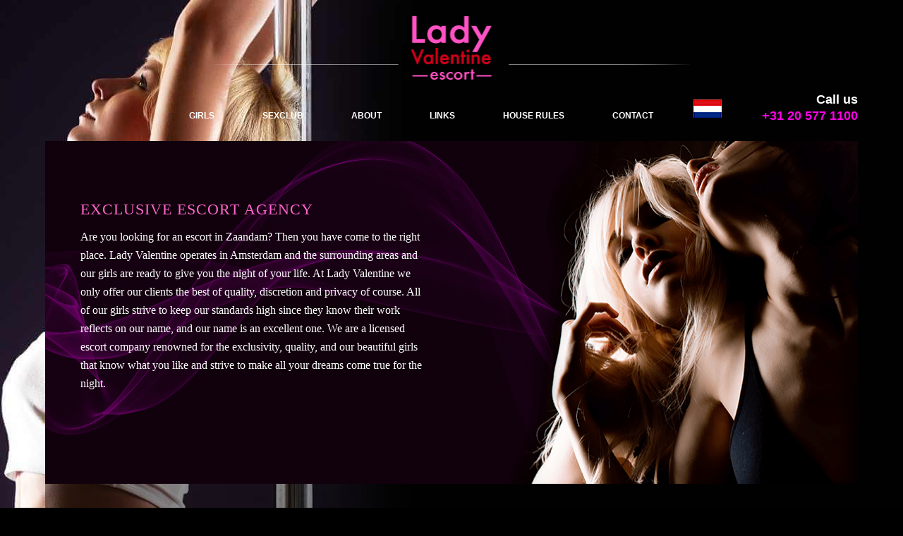

--- FILE ---
content_type: text/html; charset=UTF-8
request_url: https://www.valentine-escort.com/links/exclusive-escort-agency/
body_size: 14139
content:
<!DOCTYPE html>
<html lang="en-US" class="html_boxed responsive av-preloader-disabled av-default-lightbox  html_header_top html_logo_center html_bottom_nav_header html_menu_right html_custom html_header_sticky_disabled html_header_shrinking_disabled html_mobile_menu_phone html_header_mobile_behavior html_header_searchicon_disabled html_content_align_center html_header_unstick_top_disabled html_header_stretch_disabled html_entry_id_837 ">
<head>
<meta charset="UTF-8" />
 
<meta name="robots" content="index, follow" />


<!-- mobile setting -->
<meta name="viewport" content="width=device-width, initial-scale=1, maximum-scale=1">

<!-- Scripts/CSS and wp_head hook -->
<title>Exclusive escort agency &#8211; Escort Amsterdam</title>

<link rel="stylesheet" href="https://www.valentine-escort.com/wp-content/plugins/sitepress-multilingual-cms/res/css/language-selector.css?v=3.5.1.1" type="text/css" media="all" />
<meta name='robots' content='max-image-preview:large' />
<link rel="alternate" hreflang="en" href="https://www.valentine-escort.com/links/exclusive-escort-agency/" />
<link rel="alternate" hreflang="nl" href="https://www.valentine-escort.com/uitgelicht/exclusive-escort-agency/?lang=nl" />
<link rel="alternate" type="application/rss+xml" title="Escort Amsterdam &raquo; Feed" href="https://www.valentine-escort.com/feed/" />
<link rel="alternate" type="application/rss+xml" title="Escort Amsterdam &raquo; Comments Feed" href="https://www.valentine-escort.com/comments/feed/" />

<!-- google webfont font replacement -->
<link rel='stylesheet' id='avia-google-webfont' href='//fonts.googleapis.com/css?family=Oswald' type='text/css' media='all'/> 
<script type="text/javascript">
/* <![CDATA[ */
window._wpemojiSettings = {"baseUrl":"https:\/\/s.w.org\/images\/core\/emoji\/15.0.3\/72x72\/","ext":".png","svgUrl":"https:\/\/s.w.org\/images\/core\/emoji\/15.0.3\/svg\/","svgExt":".svg","source":{"concatemoji":"https:\/\/www.valentine-escort.com\/wp-includes\/js\/wp-emoji-release.min.js?ver=300344247d8f049c101622c36f2c71a0"}};
/*! This file is auto-generated */
!function(i,n){var o,s,e;function c(e){try{var t={supportTests:e,timestamp:(new Date).valueOf()};sessionStorage.setItem(o,JSON.stringify(t))}catch(e){}}function p(e,t,n){e.clearRect(0,0,e.canvas.width,e.canvas.height),e.fillText(t,0,0);var t=new Uint32Array(e.getImageData(0,0,e.canvas.width,e.canvas.height).data),r=(e.clearRect(0,0,e.canvas.width,e.canvas.height),e.fillText(n,0,0),new Uint32Array(e.getImageData(0,0,e.canvas.width,e.canvas.height).data));return t.every(function(e,t){return e===r[t]})}function u(e,t,n){switch(t){case"flag":return n(e,"\ud83c\udff3\ufe0f\u200d\u26a7\ufe0f","\ud83c\udff3\ufe0f\u200b\u26a7\ufe0f")?!1:!n(e,"\ud83c\uddfa\ud83c\uddf3","\ud83c\uddfa\u200b\ud83c\uddf3")&&!n(e,"\ud83c\udff4\udb40\udc67\udb40\udc62\udb40\udc65\udb40\udc6e\udb40\udc67\udb40\udc7f","\ud83c\udff4\u200b\udb40\udc67\u200b\udb40\udc62\u200b\udb40\udc65\u200b\udb40\udc6e\u200b\udb40\udc67\u200b\udb40\udc7f");case"emoji":return!n(e,"\ud83d\udc26\u200d\u2b1b","\ud83d\udc26\u200b\u2b1b")}return!1}function f(e,t,n){var r="undefined"!=typeof WorkerGlobalScope&&self instanceof WorkerGlobalScope?new OffscreenCanvas(300,150):i.createElement("canvas"),a=r.getContext("2d",{willReadFrequently:!0}),o=(a.textBaseline="top",a.font="600 32px Arial",{});return e.forEach(function(e){o[e]=t(a,e,n)}),o}function t(e){var t=i.createElement("script");t.src=e,t.defer=!0,i.head.appendChild(t)}"undefined"!=typeof Promise&&(o="wpEmojiSettingsSupports",s=["flag","emoji"],n.supports={everything:!0,everythingExceptFlag:!0},e=new Promise(function(e){i.addEventListener("DOMContentLoaded",e,{once:!0})}),new Promise(function(t){var n=function(){try{var e=JSON.parse(sessionStorage.getItem(o));if("object"==typeof e&&"number"==typeof e.timestamp&&(new Date).valueOf()<e.timestamp+604800&&"object"==typeof e.supportTests)return e.supportTests}catch(e){}return null}();if(!n){if("undefined"!=typeof Worker&&"undefined"!=typeof OffscreenCanvas&&"undefined"!=typeof URL&&URL.createObjectURL&&"undefined"!=typeof Blob)try{var e="postMessage("+f.toString()+"("+[JSON.stringify(s),u.toString(),p.toString()].join(",")+"));",r=new Blob([e],{type:"text/javascript"}),a=new Worker(URL.createObjectURL(r),{name:"wpTestEmojiSupports"});return void(a.onmessage=function(e){c(n=e.data),a.terminate(),t(n)})}catch(e){}c(n=f(s,u,p))}t(n)}).then(function(e){for(var t in e)n.supports[t]=e[t],n.supports.everything=n.supports.everything&&n.supports[t],"flag"!==t&&(n.supports.everythingExceptFlag=n.supports.everythingExceptFlag&&n.supports[t]);n.supports.everythingExceptFlag=n.supports.everythingExceptFlag&&!n.supports.flag,n.DOMReady=!1,n.readyCallback=function(){n.DOMReady=!0}}).then(function(){return e}).then(function(){var e;n.supports.everything||(n.readyCallback(),(e=n.source||{}).concatemoji?t(e.concatemoji):e.wpemoji&&e.twemoji&&(t(e.twemoji),t(e.wpemoji)))}))}((window,document),window._wpemojiSettings);
/* ]]> */
</script>
<style id='wp-emoji-styles-inline-css' type='text/css'>

	img.wp-smiley, img.emoji {
		display: inline !important;
		border: none !important;
		box-shadow: none !important;
		height: 1em !important;
		width: 1em !important;
		margin: 0 0.07em !important;
		vertical-align: -0.1em !important;
		background: none !important;
		padding: 0 !important;
	}
</style>
<style id='classic-theme-styles-inline-css' type='text/css'>
/*! This file is auto-generated */
.wp-block-button__link{color:#fff;background-color:#32373c;border-radius:9999px;box-shadow:none;text-decoration:none;padding:calc(.667em + 2px) calc(1.333em + 2px);font-size:1.125em}.wp-block-file__button{background:#32373c;color:#fff;text-decoration:none}
</style>
<style id='global-styles-inline-css' type='text/css'>
body{--wp--preset--color--black: #000000;--wp--preset--color--cyan-bluish-gray: #abb8c3;--wp--preset--color--white: #ffffff;--wp--preset--color--pale-pink: #f78da7;--wp--preset--color--vivid-red: #cf2e2e;--wp--preset--color--luminous-vivid-orange: #ff6900;--wp--preset--color--luminous-vivid-amber: #fcb900;--wp--preset--color--light-green-cyan: #7bdcb5;--wp--preset--color--vivid-green-cyan: #00d084;--wp--preset--color--pale-cyan-blue: #8ed1fc;--wp--preset--color--vivid-cyan-blue: #0693e3;--wp--preset--color--vivid-purple: #9b51e0;--wp--preset--gradient--vivid-cyan-blue-to-vivid-purple: linear-gradient(135deg,rgba(6,147,227,1) 0%,rgb(155,81,224) 100%);--wp--preset--gradient--light-green-cyan-to-vivid-green-cyan: linear-gradient(135deg,rgb(122,220,180) 0%,rgb(0,208,130) 100%);--wp--preset--gradient--luminous-vivid-amber-to-luminous-vivid-orange: linear-gradient(135deg,rgba(252,185,0,1) 0%,rgba(255,105,0,1) 100%);--wp--preset--gradient--luminous-vivid-orange-to-vivid-red: linear-gradient(135deg,rgba(255,105,0,1) 0%,rgb(207,46,46) 100%);--wp--preset--gradient--very-light-gray-to-cyan-bluish-gray: linear-gradient(135deg,rgb(238,238,238) 0%,rgb(169,184,195) 100%);--wp--preset--gradient--cool-to-warm-spectrum: linear-gradient(135deg,rgb(74,234,220) 0%,rgb(151,120,209) 20%,rgb(207,42,186) 40%,rgb(238,44,130) 60%,rgb(251,105,98) 80%,rgb(254,248,76) 100%);--wp--preset--gradient--blush-light-purple: linear-gradient(135deg,rgb(255,206,236) 0%,rgb(152,150,240) 100%);--wp--preset--gradient--blush-bordeaux: linear-gradient(135deg,rgb(254,205,165) 0%,rgb(254,45,45) 50%,rgb(107,0,62) 100%);--wp--preset--gradient--luminous-dusk: linear-gradient(135deg,rgb(255,203,112) 0%,rgb(199,81,192) 50%,rgb(65,88,208) 100%);--wp--preset--gradient--pale-ocean: linear-gradient(135deg,rgb(255,245,203) 0%,rgb(182,227,212) 50%,rgb(51,167,181) 100%);--wp--preset--gradient--electric-grass: linear-gradient(135deg,rgb(202,248,128) 0%,rgb(113,206,126) 100%);--wp--preset--gradient--midnight: linear-gradient(135deg,rgb(2,3,129) 0%,rgb(40,116,252) 100%);--wp--preset--font-size--small: 13px;--wp--preset--font-size--medium: 20px;--wp--preset--font-size--large: 36px;--wp--preset--font-size--x-large: 42px;--wp--preset--spacing--20: 0.44rem;--wp--preset--spacing--30: 0.67rem;--wp--preset--spacing--40: 1rem;--wp--preset--spacing--50: 1.5rem;--wp--preset--spacing--60: 2.25rem;--wp--preset--spacing--70: 3.38rem;--wp--preset--spacing--80: 5.06rem;--wp--preset--shadow--natural: 6px 6px 9px rgba(0, 0, 0, 0.2);--wp--preset--shadow--deep: 12px 12px 50px rgba(0, 0, 0, 0.4);--wp--preset--shadow--sharp: 6px 6px 0px rgba(0, 0, 0, 0.2);--wp--preset--shadow--outlined: 6px 6px 0px -3px rgba(255, 255, 255, 1), 6px 6px rgba(0, 0, 0, 1);--wp--preset--shadow--crisp: 6px 6px 0px rgba(0, 0, 0, 1);}:where(.is-layout-flex){gap: 0.5em;}:where(.is-layout-grid){gap: 0.5em;}body .is-layout-flex{display: flex;}body .is-layout-flex{flex-wrap: wrap;align-items: center;}body .is-layout-flex > *{margin: 0;}body .is-layout-grid{display: grid;}body .is-layout-grid > *{margin: 0;}:where(.wp-block-columns.is-layout-flex){gap: 2em;}:where(.wp-block-columns.is-layout-grid){gap: 2em;}:where(.wp-block-post-template.is-layout-flex){gap: 1.25em;}:where(.wp-block-post-template.is-layout-grid){gap: 1.25em;}.has-black-color{color: var(--wp--preset--color--black) !important;}.has-cyan-bluish-gray-color{color: var(--wp--preset--color--cyan-bluish-gray) !important;}.has-white-color{color: var(--wp--preset--color--white) !important;}.has-pale-pink-color{color: var(--wp--preset--color--pale-pink) !important;}.has-vivid-red-color{color: var(--wp--preset--color--vivid-red) !important;}.has-luminous-vivid-orange-color{color: var(--wp--preset--color--luminous-vivid-orange) !important;}.has-luminous-vivid-amber-color{color: var(--wp--preset--color--luminous-vivid-amber) !important;}.has-light-green-cyan-color{color: var(--wp--preset--color--light-green-cyan) !important;}.has-vivid-green-cyan-color{color: var(--wp--preset--color--vivid-green-cyan) !important;}.has-pale-cyan-blue-color{color: var(--wp--preset--color--pale-cyan-blue) !important;}.has-vivid-cyan-blue-color{color: var(--wp--preset--color--vivid-cyan-blue) !important;}.has-vivid-purple-color{color: var(--wp--preset--color--vivid-purple) !important;}.has-black-background-color{background-color: var(--wp--preset--color--black) !important;}.has-cyan-bluish-gray-background-color{background-color: var(--wp--preset--color--cyan-bluish-gray) !important;}.has-white-background-color{background-color: var(--wp--preset--color--white) !important;}.has-pale-pink-background-color{background-color: var(--wp--preset--color--pale-pink) !important;}.has-vivid-red-background-color{background-color: var(--wp--preset--color--vivid-red) !important;}.has-luminous-vivid-orange-background-color{background-color: var(--wp--preset--color--luminous-vivid-orange) !important;}.has-luminous-vivid-amber-background-color{background-color: var(--wp--preset--color--luminous-vivid-amber) !important;}.has-light-green-cyan-background-color{background-color: var(--wp--preset--color--light-green-cyan) !important;}.has-vivid-green-cyan-background-color{background-color: var(--wp--preset--color--vivid-green-cyan) !important;}.has-pale-cyan-blue-background-color{background-color: var(--wp--preset--color--pale-cyan-blue) !important;}.has-vivid-cyan-blue-background-color{background-color: var(--wp--preset--color--vivid-cyan-blue) !important;}.has-vivid-purple-background-color{background-color: var(--wp--preset--color--vivid-purple) !important;}.has-black-border-color{border-color: var(--wp--preset--color--black) !important;}.has-cyan-bluish-gray-border-color{border-color: var(--wp--preset--color--cyan-bluish-gray) !important;}.has-white-border-color{border-color: var(--wp--preset--color--white) !important;}.has-pale-pink-border-color{border-color: var(--wp--preset--color--pale-pink) !important;}.has-vivid-red-border-color{border-color: var(--wp--preset--color--vivid-red) !important;}.has-luminous-vivid-orange-border-color{border-color: var(--wp--preset--color--luminous-vivid-orange) !important;}.has-luminous-vivid-amber-border-color{border-color: var(--wp--preset--color--luminous-vivid-amber) !important;}.has-light-green-cyan-border-color{border-color: var(--wp--preset--color--light-green-cyan) !important;}.has-vivid-green-cyan-border-color{border-color: var(--wp--preset--color--vivid-green-cyan) !important;}.has-pale-cyan-blue-border-color{border-color: var(--wp--preset--color--pale-cyan-blue) !important;}.has-vivid-cyan-blue-border-color{border-color: var(--wp--preset--color--vivid-cyan-blue) !important;}.has-vivid-purple-border-color{border-color: var(--wp--preset--color--vivid-purple) !important;}.has-vivid-cyan-blue-to-vivid-purple-gradient-background{background: var(--wp--preset--gradient--vivid-cyan-blue-to-vivid-purple) !important;}.has-light-green-cyan-to-vivid-green-cyan-gradient-background{background: var(--wp--preset--gradient--light-green-cyan-to-vivid-green-cyan) !important;}.has-luminous-vivid-amber-to-luminous-vivid-orange-gradient-background{background: var(--wp--preset--gradient--luminous-vivid-amber-to-luminous-vivid-orange) !important;}.has-luminous-vivid-orange-to-vivid-red-gradient-background{background: var(--wp--preset--gradient--luminous-vivid-orange-to-vivid-red) !important;}.has-very-light-gray-to-cyan-bluish-gray-gradient-background{background: var(--wp--preset--gradient--very-light-gray-to-cyan-bluish-gray) !important;}.has-cool-to-warm-spectrum-gradient-background{background: var(--wp--preset--gradient--cool-to-warm-spectrum) !important;}.has-blush-light-purple-gradient-background{background: var(--wp--preset--gradient--blush-light-purple) !important;}.has-blush-bordeaux-gradient-background{background: var(--wp--preset--gradient--blush-bordeaux) !important;}.has-luminous-dusk-gradient-background{background: var(--wp--preset--gradient--luminous-dusk) !important;}.has-pale-ocean-gradient-background{background: var(--wp--preset--gradient--pale-ocean) !important;}.has-electric-grass-gradient-background{background: var(--wp--preset--gradient--electric-grass) !important;}.has-midnight-gradient-background{background: var(--wp--preset--gradient--midnight) !important;}.has-small-font-size{font-size: var(--wp--preset--font-size--small) !important;}.has-medium-font-size{font-size: var(--wp--preset--font-size--medium) !important;}.has-large-font-size{font-size: var(--wp--preset--font-size--large) !important;}.has-x-large-font-size{font-size: var(--wp--preset--font-size--x-large) !important;}
.wp-block-navigation a:where(:not(.wp-element-button)){color: inherit;}
:where(.wp-block-post-template.is-layout-flex){gap: 1.25em;}:where(.wp-block-post-template.is-layout-grid){gap: 1.25em;}
:where(.wp-block-columns.is-layout-flex){gap: 2em;}:where(.wp-block-columns.is-layout-grid){gap: 2em;}
.wp-block-pullquote{font-size: 1.5em;line-height: 1.6;}
</style>
<link rel='stylesheet' id='avia-wpml-css' href='https://www.valentine-escort.com/wp-content/themes/enfold/config-wpml/wpml-mod.css?ver=300344247d8f049c101622c36f2c71a0' type='text/css' media='all' />
<link rel='stylesheet' id='avia-grid-css' href='https://www.valentine-escort.com/wp-content/themes/enfold/css/grid.css?ver=2' type='text/css' media='all' />
<link rel='stylesheet' id='avia-base-css' href='https://www.valentine-escort.com/wp-content/themes/enfold/css/base.css?ver=2' type='text/css' media='all' />
<link rel='stylesheet' id='avia-layout-css' href='https://www.valentine-escort.com/wp-content/themes/enfold/css/layout.css?ver=2' type='text/css' media='all' />
<link rel='stylesheet' id='avia-scs-css' href='https://www.valentine-escort.com/wp-content/themes/enfold/css/shortcodes.css?ver=2' type='text/css' media='all' />
<link rel='stylesheet' id='avia-popup-css-css' href='https://www.valentine-escort.com/wp-content/themes/enfold/js/aviapopup/magnific-popup.css?ver=1' type='text/css' media='screen' />
<link rel='stylesheet' id='avia-media-css' href='https://www.valentine-escort.com/wp-content/themes/enfold/js/mediaelement/skin-1/mediaelementplayer.css?ver=1' type='text/css' media='screen' />
<link rel='stylesheet' id='avia-print-css' href='https://www.valentine-escort.com/wp-content/themes/enfold/css/print.css?ver=1' type='text/css' media='print' />
<link rel='stylesheet' id='avia-dynamic-css' href='https://www.valentine-escort.com/wp-content/uploads/dynamic_avia/enfold.css?ver=61e956642a5d6' type='text/css' media='all' />
<link rel='stylesheet' id='avia-custom-css' href='https://www.valentine-escort.com/wp-content/themes/enfold/css/custom.css?ver=2' type='text/css' media='all' />
<link rel='stylesheet' id='ms-main-css' href='https://www.valentine-escort.com/wp-content/plugins/masterslider/public/assets/css/masterslider.main.css?ver=3.0.4' type='text/css' media='all' />
<link rel='stylesheet' id='ms-custom-css' href='https://www.valentine-escort.com/wp-content/uploads/masterslider/custom.css?ver=13.3' type='text/css' media='all' />
<link rel="https://api.w.org/" href="https://www.valentine-escort.com/wp-json/" /><link rel="alternate" type="application/json" href="https://www.valentine-escort.com/wp-json/wp/v2/pages/837" /><link rel="EditURI" type="application/rsd+xml" title="RSD" href="https://www.valentine-escort.com/xmlrpc.php?rsd" />

<link rel="canonical" href="https://www.valentine-escort.com/links/exclusive-escort-agency/" />
<link rel='shortlink' href='https://www.valentine-escort.com/?p=837' />
<link rel="alternate" type="application/json+oembed" href="https://www.valentine-escort.com/wp-json/oembed/1.0/embed?url=https%3A%2F%2Fwww.valentine-escort.com%2Flinks%2Fexclusive-escort-agency%2F" />
<link rel="alternate" type="text/xml+oembed" href="https://www.valentine-escort.com/wp-json/oembed/1.0/embed?url=https%3A%2F%2Fwww.valentine-escort.com%2Flinks%2Fexclusive-escort-agency%2F&#038;format=xml" />

<!-- Call Now Button 0.5.0 by Jerry Rietveld (callnowbutton.com) [renderer:modern]-->
<style data-cnb-version="0.5.0">#callnowbutton {display:none;} @media screen and (max-width:650px){#callnowbutton {display:block; position:fixed; text-decoration:none; z-index:2147483647;width:55px; height:55px; border-radius:50%; box-shadow: 0 3px 6px rgba(0, 0, 0, 0.3);transform: scale(1);bottom:15px; right:20px;background:url([data-uri]) center/35px 35px no-repeat #b20014;}}#callnowbutton span{display:none;}</style>
<script>var ms_grabbing_curosr='https://www.valentine-escort.com/wp-content/plugins/masterslider/public/assets/css/common/grabbing.cur',ms_grab_curosr='https://www.valentine-escort.com/wp-content/plugins/masterslider/public/assets/css/common/grab.cur';</script>
<meta name="generator" content="MasterSlider 3.0.4 - Responsive Touch Image Slider" />
<meta name="generator" content="WPML ver:3.5.1.1 stt:38,1;" />
<style type="text/css"> .comments-link { display: none; } </style><link rel="profile" href="http://gmpg.org/xfn/11" />
<link rel="alternate" type="application/rss+xml" title="Escort Amsterdam RSS2 Feed" href="https://www.valentine-escort.com/feed/" />
<link rel="pingback" href="https://www.valentine-escort.com/xmlrpc.php" />

<style type='text/css' media='screen'>
 #top #header_main > .container, #top #header_main > .container .main_menu ul:first-child > li > a, #top #header_main #menu-item-shop .cart_dropdown_link{ height:138px; line-height: 138px; }
 .html_top_nav_header .av-logo-container{ height:138px;  }
 .html_header_top.html_header_sticky #top #wrap_all #main{ padding-top:190px; } 
</style>
<!--[if lt IE 9]><script src="https://www.valentine-escort.com/wp-content/themes/enfold/js/html5shiv.js"></script><![endif]-->

<style type="text/css">.recentcomments a{display:inline !important;padding:0 !important;margin:0 !important;}</style>

<!--
Debugging Info for Theme support: 

Theme: Enfold
Version: 3.6.1
Installed: enfold
AviaFramework Version: 4.5.3
AviaBuilder Version: 0.8
ML:128-PU:75-PLA:14
WP:6.5.7
Updates: disabled
-->

<style type='text/css'>
@font-face {font-family: 'entypo-fontello'; font-weight: normal; font-style: normal;
src: url('https://www.valentine-escort.com/wp-content/themes/enfold/config-templatebuilder/avia-template-builder/assets/fonts/entypo-fontello.eot?v=3');
src: url('https://www.valentine-escort.com/wp-content/themes/enfold/config-templatebuilder/avia-template-builder/assets/fonts/entypo-fontello.eot?v=3#iefix') format('embedded-opentype'), 
url('https://www.valentine-escort.com/wp-content/themes/enfold/config-templatebuilder/avia-template-builder/assets/fonts/entypo-fontello.woff?v=3') format('woff'), 
url('https://www.valentine-escort.com/wp-content/themes/enfold/config-templatebuilder/avia-template-builder/assets/fonts/entypo-fontello.ttf?v=3') format('truetype'), 
url('https://www.valentine-escort.com/wp-content/themes/enfold/config-templatebuilder/avia-template-builder/assets/fonts/entypo-fontello.svg?v=3#entypo-fontello') format('svg');
} #top .avia-font-entypo-fontello, body .avia-font-entypo-fontello, html body [data-av_iconfont='entypo-fontello']:before{ font-family: 'entypo-fontello'; }
</style>

<!-- analytics -->
<script>
  (function(i,s,o,g,r,a,m){i['GoogleAnalyticsObject']=r;i[r]=i[r]||function(){
  (i[r].q=i[r].q||[]).push(arguments)},i[r].l=1*new Date();a=s.createElement(o),
  m=s.getElementsByTagName(o)[0];a.async=1;a.src=g;m.parentNode.insertBefore(a,m)
  })(window,document,'script','https://www.google-analytics.com/analytics.js','ga');

  ga('create', 'UA-35741894-1', 'auto');
  ga('send', 'pageview');

</script>

</head>




<body id="top" class="page-template-default page page-id-837 page-child parent-pageid-1392 boxed georgia-websave _georgia no_sidebar_border _masterslider _msp_version_3.0.4" itemscope="itemscope" itemtype="https://schema.org/WebPage" >

	
	<div id='wrap_all'>
    <!-- analytics 
	<div id='telnum'>
    <span class='beltxt'>BEL NU</span><br/>
    +31 20 20 577 1100</div>	-->
	
<header id='header' class='all_colors header_color dark_bg_color  av_header_top av_logo_center av_bottom_nav_header av_menu_right av_custom av_header_sticky_disabled av_header_shrinking_disabled av_header_stretch_disabled av_mobile_menu_phone av_header_searchicon_disabled av_header_unstick_top_disabled av_header_border_disabled'  role="banner" itemscope="itemscope" itemtype="https://schema.org/WPHeader" >

<a id="advanced_menu_toggle" href="#" aria-hidden='true' data-av_icon='' data-av_iconfont='entypo-fontello'></a><a id="advanced_menu_hide" href="#" 	aria-hidden='true' data-av_icon='' data-av_iconfont='entypo-fontello'></a>		<div  id='header_main' class='container_wrap container_wrap_logo'>
	
        <div class='container av-logo-container'><div class='inner-container'><strong class='logo'><a href='https://www.valentine-escort.com/'><img height='100' width='300' src='https://www.valentine-escort.com/wp-content/uploads/2016/07/logo-2-2.png' alt='Escort Amsterdam' /></a></strong></div></div><div id='header_main_alternate' class='container_wrap'><div class='container'><nav class='main_menu' data-selectname='Select a page'  role="navigation" itemscope="itemscope" itemtype="https://schema.org/SiteNavigationElement" ><div class="avia-menu av-main-nav-wrap"><ul id="avia-menu" class="menu av-main-nav"><li id="menu-item-936" class="menu-item menu-item-type-post_type menu-item-object-page menu-item-top-level menu-item-top-level-1"><a href="https://www.valentine-escort.com/girls/" itemprop="url"><span class="avia-bullet"></span><span class="avia-menu-text">GIRLS</span><span class="avia-menu-fx"><span class="avia-arrow-wrap"><span class="avia-arrow"></span></span></span></a></li>
<li id="menu-item-1211" class="menu-item menu-item-type-post_type menu-item-object-page menu-item-top-level menu-item-top-level-2"><a href="https://www.valentine-escort.com/sexclub/" itemprop="url"><span class="avia-bullet"></span><span class="avia-menu-text">SEXCLUB</span><span class="avia-menu-fx"><span class="avia-arrow-wrap"><span class="avia-arrow"></span></span></span></a></li>
<li id="menu-item-935" class="menu-item menu-item-type-post_type menu-item-object-page menu-item-top-level menu-item-top-level-3"><a href="https://www.valentine-escort.com/about/" itemprop="url"><span class="avia-bullet"></span><span class="avia-menu-text">ABOUT</span><span class="avia-menu-fx"><span class="avia-arrow-wrap"><span class="avia-arrow"></span></span></span></a></li>
<li id="menu-item-1210" class="menu-item menu-item-type-custom menu-item-object-custom menu-item-has-children menu-item-top-level menu-item-top-level-4"><a href="#" itemprop="url"><span class="avia-bullet"></span><span class="avia-menu-text">LINKS</span><span class="avia-menu-fx"><span class="avia-arrow-wrap"><span class="avia-arrow"></span></span></span></a>


<ul class="sub-menu">
	<li id="menu-item-1607" class="menu-item menu-item-type-post_type menu-item-object-page"><a href="https://www.valentine-escort.com/news/" itemprop="url"><span class="avia-bullet"></span><span class="avia-menu-text">News</span></a></li>
	<li id="menu-item-1213" class="menu-item menu-item-type-post_type menu-item-object-page"><a href="https://www.valentine-escort.com/links/amsterdam-escort/" itemprop="url"><span class="avia-bullet"></span><span class="avia-menu-text">Amsterdam Escort</span></a></li>
	<li id="menu-item-1214" class="menu-item menu-item-type-post_type menu-item-object-page"><a href="https://www.valentine-escort.com/links/amsterdam-top-escort/" itemprop="url"><span class="avia-bullet"></span><span class="avia-menu-text">Amsterdam top escort</span></a></li>
	<li id="menu-item-1215" class="menu-item menu-item-type-post_type menu-item-object-page"><a href="https://www.valentine-escort.com/links/best-escort-amsterdam/" itemprop="url"><span class="avia-bullet"></span><span class="avia-menu-text">Best Escort Amsterdam</span></a></li>
	<li id="menu-item-1216" class="menu-item menu-item-type-post_type menu-item-object-page"><a href="https://www.valentine-escort.com/links/escort-amstelveen/" itemprop="url"><span class="avia-bullet"></span><span class="avia-menu-text">Escort Amstelveen</span></a></li>
	<li id="menu-item-1332" class="menu-item menu-item-type-post_type menu-item-object-page"><a href="https://www.valentine-escort.com/exclusive-escort-service-amsterdam/" itemprop="url"><span class="avia-bullet"></span><span class="avia-menu-text">exclusive-escort-service-amsterdam</span></a></li>
	<li id="menu-item-1400" class="menu-item menu-item-type-post_type menu-item-object-page current-page-ancestor"><a href="https://www.valentine-escort.com/links/" itemprop="url"><span class="avia-bullet"></span><span class="avia-menu-text">MORE LINKS »</span></a></li>
</ul>
</li>
<li id="menu-item-1810" class="menu-item menu-item-type-post_type menu-item-object-page menu-item-top-level menu-item-top-level-5"><a href="https://www.valentine-escort.com/house-rules/" itemprop="url"><span class="avia-bullet"></span><span class="avia-menu-text">House rules</span><span class="avia-menu-fx"><span class="avia-arrow-wrap"><span class="avia-arrow"></span></span></span></a></li>
<li id="menu-item-1209" class="menu-item menu-item-type-post_type menu-item-object-page menu-item-top-level menu-item-top-level-6"><a href="https://www.valentine-escort.com/contact/" itemprop="url"><span class="avia-bullet"></span><span class="avia-menu-text">CONTACT</span><span class="avia-menu-fx"><span class="avia-arrow-wrap"><span class="avia-arrow"></span></span></span></a></li>
<li class='av-language-switch-item language_en avia_current_lang'><a href='https://www.valentine-escort.com/links/exclusive-escort-agency/'>	<span class='language_flag'><img title='English' src='https://www.valentine-escort.com/wp-content/plugins/sitepress-multilingual-cms/res/flags/en.png' /></span></a></li><li class='av-language-switch-item language_nl '><a href='https://www.valentine-escort.com/uitgelicht/exclusive-escort-agency/?lang=nl'>	<span class='language_flag'><img title='Nederlands' src='https://www.valentine-escort.com/wp-content/plugins/sitepress-multilingual-cms/res/flags/nl.png' /></span></a></li></ul></div></nav></div> </div>                           <div class='callcta'><span class='ctatitle'>Call us</span><span class='ctanum'>+31 20 577 1100</span></div>
            
		<!-- end container_wrap-->
		</div>
		
		<div class='header_bg'></div>

<!-- end header -->
</header>
	
	<div id='main' class='all_colors' data-scroll-offset='0'>

	<div id='av_section_1' class='avia-section main_color avia-section-default avia-no-shadow avia-bg-style-scroll  avia-builder-el-0  el_before_av_one_fifth  avia-builder-el-first  container_wrap fullsize' style = 'background-repeat: no-repeat; background-image: url(https://www.valentine-escort.com/wp-content/uploads/2016/08/main_banner.png); background-attachment: scroll; background-position: top left; ' data-section-bg-repeat='no-repeat' ><div class='container' ><main  role="main" itemprop="mainContentOfPage"  class='template-page content  av-content-full alpha units'><div class='post-entry post-entry-type-page post-entry-837'><div class='entry-content-wrapper clearfix'>
<div class="flex_column av_one_half  flex_column_div av-zero-column-padding first  avia-builder-el-1  avia-builder-el-no-sibling  " style='border-radius:0px; '><div  class='hr hr-default  avia-builder-el-2  el_before_av_textblock  avia-builder-el-first '><span class='hr-inner ' ><span class='hr-inner-style'></span></span></div>
<section class="av_textblock_section"  itemscope="itemscope" itemtype="https://schema.org/CreativeWork" ><div class='avia_textblock '   itemprop="text" ><div id="headerIntroText" class="col-lg-4">
<h1 id="higherIntro">Exclusive escort agency</h1>
<h2 id="lowerIntro"></h2>
<p id="topIntroText">Are you looking for an escort in Zaandam? Then you have come to the right place. Lady Valentine operates in Amsterdam and the surrounding areas and our girls are ready to give you the night of your life. At Lady Valentine we only offer our clients the best of quality, discretion and privacy of course. All of our girls strive to keep our standards high since they know their work reflects on our name, and our name is an excellent one. We are a licensed escort company renowned for the exclusivity, quality, and our beautiful girls that know what you like and strive to make all your dreams come true for the night.</p>
</div>
</div></section>
<div  class='hr hr-default  avia-builder-el-4  el_after_av_textblock  avia-builder-el-last '><span class='hr-inner ' ><span class='hr-inner-style'></span></span></div></div>
</div></div></main><!-- close content main element --></div></div><div id='after_section_1' class='main_color av_default_container_wrap container_wrap fullsize'   ><div class='container' ><div class='template-page content  av-content-full alpha units'><div class='post-entry post-entry-type-page post-entry-837'><div class='entry-content-wrapper clearfix'>
<div class="flex_column av_one_fifth  flex_column_div av-zero-column-padding first  avia-builder-el-5  el_after_av_section  el_before_av_three_fifth  avia-builder-el-first  " style='border-radius:0px; '></div>
<div class="flex_column av_three_fifth  flex_column_div av-zero-column-padding   avia-builder-el-6  el_after_av_one_fifth  el_before_av_one_fifth  " style='border-radius:0px; '><div  class='hr hr-default  avia-builder-el-7  el_before_av_textblock  avia-builder-el-first '><span class='hr-inner ' ><span class='hr-inner-style'></span></span></div>
<section class="av_textblock_section"  itemscope="itemscope" itemtype="https://schema.org/CreativeWork" ><div class='avia_textblock '   itemprop="text" ><h2 id="aniverseHeader" style="text-align: center;">DISCRETE ESCORT AGENCY</h2>
<p style="text-align: center;">Lady Valentine is a discrete escort agency based in Amsterdam. With over 15 years of experience in the sex industry we know what quality stands for in this line of work and we have employed the best ladies to ensure you have a night to remember. Because we offer excellent quality and always guarantee this, Lady Valentine is known to be one of the best escort services in Amsterdam and the surrounding area.</p>
</div></section></div><div class="flex_column av_one_fifth  flex_column_div av-zero-column-padding   avia-builder-el-9  el_after_av_three_fifth  el_before_av_one_fifth  " style='border-radius:0px; '></div></p>
<div class="flex_column av_one_fifth  flex_column_div av-zero-column-padding first  avia-builder-el-10  el_after_av_one_fifth  el_before_av_one_fifth  column-top-margin" style='border-radius:0px; '></div>
<div class="flex_column av_one_fifth  flex_column_div av-zero-column-padding   avia-builder-el-11  el_after_av_one_fifth  el_before_av_one_fifth  column-top-margin" style='border-radius:0px; '><section class="av_textblock_section"  itemscope="itemscope" itemtype="https://schema.org/CreativeWork" ><div class='avia_textblock '   itemprop="text" ><p><img decoding="async" class="size-full wp-image-537 aligncenter" src="http://www.valentine-escort.com/wp-content/uploads/2016/08/round_11.png" alt="round_11" width="165" height="165" srcset="https://www.valentine-escort.com/wp-content/uploads/2016/08/round_11.png 165w, https://www.valentine-escort.com/wp-content/uploads/2016/08/round_11-80x80.png 80w, https://www.valentine-escort.com/wp-content/uploads/2016/08/round_11-36x36.png 36w, https://www.valentine-escort.com/wp-content/uploads/2016/08/round_11-120x120.png 120w" sizes="(max-width: 165px) 100vw, 165px" /></p>
<h1 class="roundHeaders" style="text-align: center;">QUALITY AND ABSOLUTE DISCRETION</h1>
<p class="roundText" style="text-align: center;">As client of Lady Valentine you are guaranteed of absolute discretion and the highest quality of service.</p>
</div></section></div>
<div class="flex_column av_one_fifth  flex_column_div av-zero-column-padding   avia-builder-el-13  el_after_av_one_fifth  el_before_av_one_fifth  column-top-margin" style='border-radius:0px; '><section class="av_textblock_section"  itemscope="itemscope" itemtype="https://schema.org/CreativeWork" ><div class='avia_textblock '   itemprop="text" ><p><img decoding="async" class="size-full wp-image-538 aligncenter" src="http://www.valentine-escort.com/wp-content/uploads/2016/08/round_21.png" alt="round_21" width="165" height="165" srcset="https://www.valentine-escort.com/wp-content/uploads/2016/08/round_21.png 165w, https://www.valentine-escort.com/wp-content/uploads/2016/08/round_21-80x80.png 80w, https://www.valentine-escort.com/wp-content/uploads/2016/08/round_21-36x36.png 36w, https://www.valentine-escort.com/wp-content/uploads/2016/08/round_21-120x120.png 120w" sizes="(max-width: 165px) 100vw, 165px" /></p>
<h1 class="roundHeaders" style="text-align: center;">HOT AND PASSIONATED GIRLS</h1>
<p class="roundText" style="text-align: center;">We carefully select the candidates for our exclusive escort service. We have high standards and strict requirements for the ladies.</p>
</div></section></div>
<div class="flex_column av_one_fifth  flex_column_div av-zero-column-padding   avia-builder-el-15  el_after_av_one_fifth  el_before_av_one_fifth  column-top-margin" style='border-radius:0px; '><section class="av_textblock_section"  itemscope="itemscope" itemtype="https://schema.org/CreativeWork" ><div class='avia_textblock '   itemprop="text" ><p><img decoding="async" class="size-full wp-image-539 aligncenter" src="http://www.valentine-escort.com/wp-content/uploads/2016/08/round_3.png" alt="round_3" width="165" height="165" srcset="https://www.valentine-escort.com/wp-content/uploads/2016/08/round_3.png 165w, https://www.valentine-escort.com/wp-content/uploads/2016/08/round_3-80x80.png 80w, https://www.valentine-escort.com/wp-content/uploads/2016/08/round_3-36x36.png 36w, https://www.valentine-escort.com/wp-content/uploads/2016/08/round_3-120x120.png 120w" sizes="(max-width: 165px) 100vw, 165px" /></p>
<h1 class="roundHeaders" style="text-align: center;">EXCLUSIVE SEXCLUB AMSTERDAM</h1>
<p class="roundText" style="text-align: center;">For your comfort and relaxation we have 8 rooms available in our own exclusive sexclub, called Club LV. Each room has an unique design, is equipped with a comfortable bed and a bathroom.</p>
</div></section></div>
<div class="flex_column av_one_fifth  flex_column_div av-zero-column-padding   avia-builder-el-17  el_after_av_one_fifth  el_before_av_section  avia-builder-el-last  column-top-margin" style='border-radius:0px; '></div>
</div></div></div><!-- close content main div --></div></div><div id='av_section_2' class='avia-section main_color avia-section-no-padding avia-no-shadow avia-bg-style-scroll  avia-builder-el-18  el_after_av_one_fifth  el_before_av_section  container_wrap fullsize' style = 'background-repeat: no-repeat; background-image: url(https://www.valentine-escort.com/wp-content/uploads/2016/08/ourGirl.png); background-attachment: scroll; background-position: top left; ' data-section-bg-repeat='no-repeat' ><div class='container' ><div class='template-page content  av-content-full alpha units'><div class='post-entry post-entry-type-page post-entry-837'><div class='entry-content-wrapper clearfix'>
<div class="flex_column av_one_half  flex_column_div av-zero-column-padding first  avia-builder-el-19  avia-builder-el-no-sibling  " style='border-radius:0px; '><div  class='hr hr-default  avia-builder-el-20  el_before_av_textblock  avia-builder-el-first '><span class='hr-inner ' ><span class='hr-inner-style'></span></span></div>
<section class="av_textblock_section"  itemscope="itemscope" itemtype="https://schema.org/CreativeWork" ><div class='avia_textblock '   itemprop="text" ><div id="ourGirlText" class="col-lg-4 normaltext">
<div id="ourGirlText" class="col-lg-4 normaltext">
<h2 id="ourGirlHeader" style="text-align: center;">HIGH-CLASS ESCORT AGANCY</h2>
<div id="ourGirlDescription" style="text-align: center;">
<p>At Lady Valentine we only have the most beautiful escort girls. Every girl has been handpicked by us to ensure the high standard we have is kept up. Our girls all have their own kind of beauty and we have someone for everyone. Look in our portfolio and you will see that we only have the most beautiful girls that know how to take care of themselves and do everything to look stunning for you.</p>
<p>Looks aren’t the only thing we look for when hiring a girl to work for us. All of our girls have excellent personalities that can fit in every type of situation. They will always be very polite and do their best to start a conversation or keep one going. They are capable of putting your in the spotlight and make every man present jealous of you. A confidence boost in surely bound to happen when you are with a girl from Lady Valentine.</p>
<p>Besides their polite and classy side, they of course also have a very naughty side. They will know no boundaries when you are alone with her and she will be happy to show you some tricks she has up her sleeve. They like to play hard-to-get or take the lead; it’s all up to you and your wishes. Because that’s what beautiful escort girls do: making your wishing come true.</p>
</div>
</div>
</div>
</div></section>
<div  class='hr hr-default  avia-builder-el-22  el_after_av_textblock  avia-builder-el-last '><span class='hr-inner ' ><span class='hr-inner-style'></span></span></div></div></div></div></div><!-- close content main div --></div></div><div id='av_section_3' class='avia-section main_color avia-section-default avia-no-shadow avia-bg-style-scroll  avia-builder-el-23  el_after_av_section  el_before_av_section  container_wrap fullsize' style = 'background-repeat: no-repeat; background-image: url(https://www.valentine-escort.com/wp-content/uploads/2016/08/eS.png); background-attachment: scroll; background-position: top left; ' data-section-bg-repeat='no-repeat' ><div class='container' ><div class='template-page content  av-content-full alpha units'><div class='post-entry post-entry-type-page post-entry-837'><div class='entry-content-wrapper clearfix'>
<div class="flex_column av_one_half  flex_column_div av-zero-column-padding first  avia-builder-el-24  avia-builder-el-no-sibling  " style='border-radius:0px; '><div  class='hr hr-default  avia-builder-el-25  el_before_av_textblock  avia-builder-el-first '><span class='hr-inner ' ><span class='hr-inner-style'></span></span></div>
<section class="av_textblock_section"  itemscope="itemscope" itemtype="https://schema.org/CreativeWork" ><div class='avia_textblock '   itemprop="text" ><div id="ourGirlText" class="col-lg-4 normaltext">
<h2 id="eSHeader" style="text-align: center;">BEAUTIFUL ESCORT GIRLS</h2>
<p style="text-align: center;">Lady Valentine is viewed by many as the best high-class escort agency in Amsterdam. With over 15 years of experience, Lady Valentine has built an excellent reputation in the sex industry. This is something we are very proud of and we aim to uphold this reputation by delivering and guaranteeing quality, discretion and fast service. Personal information will never leave our office and your adventures will be your little secret.</p>
<p style="text-align: center;">We feel it’s important for you to feel comfortable when you are in contact with us or one of our ladies, and that is why we value your wishes and feedback. We are always looking for improvements and our open-minded girls like to try out new things to make sure your time is well spent and your needs are pleased.</p>
</div>
</div></section>
<div style='height:25px' class='hr hr-invisible  avia-builder-el-27  el_after_av_textblock  avia-builder-el-last '><span class='hr-inner ' ><span class='hr-inner-style'></span></span></div></div></div></div></div><!-- close content main div --></div></div><div id='av_section_4' class='avia-section main_color avia-section-default avia-no-shadow avia-bg-style-scroll  avia-builder-el-28  el_after_av_section  el_before_av_one_fifth  container_wrap fullsize' style = 'background-repeat: no-repeat; background-image: url(https://www.valentine-escort.com/wp-content/uploads/2016/08/about_girl2.png); background-attachment: scroll; background-position: top left; ' data-section-bg-repeat='no-repeat' ><div class='container' ><div class='template-page content  av-content-full alpha units'><div class='post-entry post-entry-type-page post-entry-837'><div class='entry-content-wrapper clearfix'>
<div class="flex_column av_one_half  flex_column_div av-zero-column-padding first  avia-builder-el-29  el_before_av_one_half  avia-builder-el-first  " style='border-radius:0px; '><section class="av_textblock_section"  itemscope="itemscope" itemtype="https://schema.org/CreativeWork" ><div class='avia_textblock '   itemprop="text" ><div id="ourGirlText" class="col-lg-4 normaltext"></div>
</div></section></div><div class="flex_column av_one_half  flex_column_div av-zero-column-padding   avia-builder-el-31  el_after_av_one_half  avia-builder-el-last  " style='border-radius:0px; '><div  class='hr hr-default  avia-builder-el-32  el_before_av_textblock  avia-builder-el-first '><span class='hr-inner ' ><span class='hr-inner-style'></span></span></div>
<section class="av_textblock_section"  itemscope="itemscope" itemtype="https://schema.org/CreativeWork" ><div class='avia_textblock '   itemprop="text" ><div id="ourGirlText" class="col-lg-4 normaltext">
<h2 id="aboutHeader" style="text-align: center;">CLUB LV: EXCLUSIVE SEX CLUB</h2>
<p style="text-align: center;">Are you in the mood in a <strong>relaxing night in Amsterdam</strong> or you can’t receive someone at your location? Don’t worry, there is always <strong>Club LV: exclusive sex club</strong>.  Club LV is a sex club where you can unwind while having a nice drink in the company of one of our beautiful girls. When you enter the club you will be greeted and escorted to the <strong>luxurious bar</strong> where you can mingle with the girls from Lady Valentine. Don’t want to take the first step? No problem, they will easily to that for you. They like to flirt with you and once you have a connection you are ready to take the next step. Take her to one of the eighth uniquely themed rooms for some private time. Jump into the Jacuzzi and enjoy a <strong>sensual massage</strong> while drinking some champagne. Kinky foreplay is what our girls like, so don’t be surprised when they ask you to move the action to the large and comfortable bed that’s available. <strong>Club LV</strong> and the rooms that are available are the ideal location to live out your wildest dreams with one or more beautiful girls who are just excited to show you their sexual skills.</p>
<p style="text-align: center;">Interested in our services at exclusive escort agancy Lady Valentine Escort? Don&#8217;t hesitate to <a class="ui-link" title="Contact Lady Valentine" href="http://www.valentine-escort.com/contact.html">contact</a> us.</p>
</div>
</div></section>
<div  class='hr hr-default  avia-builder-el-34  el_after_av_textblock  avia-builder-el-last '><span class='hr-inner ' ><span class='hr-inner-style'></span></span></div></div></div></div></div><!-- close content main div --></div></div><div id='after_section_4' class='main_color av_default_container_wrap container_wrap fullsize'   ><div class='container' ><div class='template-page content  av-content-full alpha units'><div class='post-entry post-entry-type-page post-entry-837'><div class='entry-content-wrapper clearfix'><div class="flex_column av_one_fifth  flex_column_div av-zero-column-padding first  avia-builder-el-35  el_after_av_section  el_before_av_three_fifth  avia-builder-el-first  " style='border-radius:0px; '></div></p>
<div class="flex_column av_three_fifth  flex_column_div av-zero-column-padding   avia-builder-el-36  el_after_av_one_fifth  el_before_av_one_fifth  " style='border-radius:0px; '></div>
<div class="flex_column av_one_fifth  flex_column_div av-zero-column-padding   avia-builder-el-37  el_after_av_three_fifth  el_before_av_section  avia-builder-el-last  " style='border-radius:0px; '></div>
</div></div></div><!-- close content main div --></div></div><div id='av_section_5' class='avia-section main_color avia-section-default avia-no-shadow avia-bg-style-scroll  avia-builder-el-38  el_after_av_one_fifth  avia-builder-el-last  container_wrap fullsize' style = 'background-repeat: no-repeat; background-image: url(https://www.valentine-escort.com/wp-content/uploads/2016/08/legs.png); background-attachment: scroll; background-position: top right; ' data-section-bg-repeat='no-repeat' ><div class='container' ><div class='template-page content  av-content-full alpha units'><div class='post-entry post-entry-type-page post-entry-837'><div class='entry-content-wrapper clearfix'>
<div  class='hr hr-default  avia-builder-el-39  el_before_av_textblock  avia-builder-el-first '><span class='hr-inner ' ><span class='hr-inner-style'></span></span></div>
<section class="av_textblock_section"  itemscope="itemscope" itemtype="https://schema.org/CreativeWork" ><div class='avia_textblock '   itemprop="text" ><p style="font-size: 50px; line-height: 60px; text-align: center;">GET THE ULTIMATE PLEASURE<br />
FOR YOUR BODY AND SOUL</p>
<div class='avia-button-wrap avia-button-center  avia-builder-el-41  avia-builder-el-no-sibling '><a href='http://www.valentine-escort.com/contact/' class='avia-button  avia-icon_select-no-icon avia-color-custom avia-size-x-large avia-position-center '  style='background-color:#ff0000; border-color:#ff0000; color:#ffffff; ' ><span class='avia_iconbox_title' >CONTACT US NOW</span></a></div>
<p id="contactIntro" style="text-align: center;">So you scrolled till the end of the page!<br />
Then you must be intrigued with what we can do for your pleasure!<br />
Please give us a call for more details or pay us a visit!</p>
<p style="text-align: center;"><i>We also offer a FREE PICKUP SERVICE.</i></p>
<div id="contactTelephone">
<p class="heading" style="text-align: center;">TELEPHONE</p>
<p style="text-align: center;"><a class="ui-link" href="tel:+31%280%2920%20-%20577%201100">+31(0)20 &#8211; 577 1100</a></p>
</div>
</div></section>
<div  class='hr hr-default  avia-builder-el-42  el_after_av_textblock  avia-builder-el-last '><span class='hr-inner ' ><span class='hr-inner-style'></span></span></div>

</div></div></div><!-- close content main div --> <!-- section close by builder template -->		</div><!--end builder template--></div><!-- close default .container_wrap element --><div class='container_wrap footer_color' id='footer'>
  <div class='container'>
    <div id='voeter'> Interested? Let us know how our girls can pleasure you... <br />
      <div id="mybox1">
        <div id="telbox1"><a href="#"><img src="https://www.valentine-escort.com/wp-content/uploads/2016/07/callnow.png" /></a></div>
        <div id="telbox2"><a href="#">0031 20 577 1100</a></div>
      </div>
      <strong>License number: ASD-08-1553</strong> </div>
      
    <div class='flex_column av_one_half  first el_before_av_one_half'><section id="text-2" class="widget clearfix widget_text"><h3 class="widgettitle">At Lady Valentine, you are always guaranteed:</h3>			<div class="textwidget"><ul>
<li>Quality and absolute discretion</li>
<li>High-class escorts</li>
<li>Speedy service — knocking on your door within half an hour</li>
<li>A professional and fully licensed escort service</li>
</ul>
</div>
		<span class="seperator extralight-border"></span></section><section id="text-3" class="widget clearfix widget_text"><h3 class="widgettitle">Links:</h3>			<div class="textwidget"><ul>
<li><a href="https://www.valentine-escort.com/links/exclusive-escort-service-amsterdam/" title="Exclusive escort service Amsterdam">Exclusive escort service Amsterdam</a></li>
<li><a href="https://www.valentine-escort.com/links/escort-amsterdam/" title="Best Escort in Amsterdam">Escort Amsterdam</a></li>
<li><a href="https://www.valentine-escort.com/links/escort-service-amsterdam/" title="Escort service Amsterdam">Escort service Amsterdam</a></li>
<li><a href="https://www.valentine-escort.com/links/escort-girls-in-amsterdam/" title="Escort girls in Amsterdam">Escort girls in Amsterdam</a></li>
<li><a href="https://www.valentine-escort.com/links/hot-escort-girls-in-amsterdam/" title="Hot escort girls in Amsterdam">Hot escort girls in Amsterdam</a></li>
<li><a href="https://www.valentine-escort.com/links/sex-escort-bureau-amsterdam/" title="Sex escort bureau Amsterdam">Sex escort bureau Amsterdam</a></li>
<li><a href="https://www.valentine-escort.com/links/" title="More links">MORE LINKS &raquo;</a></li>
</ul></div>
		<span class="seperator extralight-border"></span></section></div><div class='flex_column av_one_half  el_after_av_one_half  el_before_av_one_half '><section id="text-4" class="widget clearfix widget_text"><h3 class="widgettitle">              We work all night from 08.00 till 05.00</h3>			<div class="textwidget"><div style="text-align: center;"><strong>Lady Valentine</strong><br/>
Middenweg 144<br/>
Amsterdam<br/>
<br/>
Call us: 0031 20 577 1100<br/>
E-mail: <a href="mailto:info@valentine-escort.com">info@valentine-escort.com</a><br/>
<img src="https://www.valentine-escort.com/wp-content/uploads/2016/07/title-line.png"/><br/>
<br/>
<a href="https://www.facebook.com/ClubLVAmsterdam" target="_blank" rel="noopener"><img src="https://www.valentine-escort.com/wp-content/uploads/2016/07/fb.png"/></a>&nbsp;&nbsp;
<a href="https://twitter.com/clublvamsterdam" target="_blank" rel="noopener"><img src="https://www.valentine-escort.com/wp-content/uploads/2016/07/tw.png"/></a>&nbsp;&nbsp;
<a href="https://nl.pinterest.com/ClubLVAmsterdam/" target="_blank" rel="noopener"><img src="https://www.valentine-escort.com/wp-content/uploads/2016/07/pin.png"/></a>&nbsp;&nbsp;
<a href="https://plus.google.com/u/0/+Club-lv" target="_blank" rel="noopener"><img src="https://www.valentine-escort.com/wp-content/uploads/2016/07/gp.png"/></a>&nbsp;&nbsp;
<a href="https://www.instagram.com/club.lv/" target="_blank" rel="noopener"><img src="https://www.valentine-escort.com/wp-content/uploads/2016/07/instagram.png"/></a>&nbsp;&nbsp;
<a href="mailto:info@valentine-escort.com" target="_blank" rel="noopener"><img src="https://www.valentine-escort.com/wp-content/uploads/2016/07/mail.png"/></a><br/>
<div id="google_translate_element" style="margin-top:4%;"></div><script type="text/javascript">
function googleTranslateElementInit() {
  new google.translate.TranslateElement({pageLanguage: 'en', includedLanguages: 'af,ar,az,be,bg,bn,bs,ca,ceb,cs,cy,da,de,el,eo,es,et,eu,fa,fi,fr,ga,gl,gu,hi,hmn,hr,ht,hu,hy,id,is,it,iw,ja,jv,ka,km,kn,ko,la,lo,lt,lv,mk,mr,ms,mt,no,pl,pt,ro,ru,sk,sl,sq,sr,sv,sw,ta,te,th,tl,tr,uk,ur,vi,yi,zh-CN,zh-TW', layout: google.translate.TranslateElement.InlineLayout.SIMPLE, autoDisplay: false, gaTrack: true, gaId: 'UA-35741894-1'}, 'google_translate_element');
}
</script><script type="text/javascript" src="//translate.google.com/translate_a/element.js?cb=googleTranslateElementInit"></script> 
         
            </div>
</div></div>
		<span class="seperator extralight-border"></span></section></div>  </div>
  
  <!-- ####### END FOOTER CONTAINER ####### --> 
</div>
<footer class='container_wrap socket_color' id='socket'  role="contentinfo" itemscope="itemscope" itemtype="https://schema.org/WPFooter" >
  <div class='container'> <span class='copyright'>&copy; Copyright  - <a href='https://www.valentine-escort.com/'>Escort Amsterdam</a></span>
      </div>
  
  <!-- ####### END SOCKET CONTAINER ####### --> 
</footer>
<!-- end main -->
</div>
<!-- end wrap_all --></div><a href="tel:+31205771100" id="callnowbutton" onclick='ga("send", "event", "Contact", "Call Now Button", "Phone");'><span>Call Now Button</span></a>
 <script type='text/javascript'>
 /* <![CDATA[ */  
var avia_framework_globals = avia_framework_globals || {};
    avia_framework_globals.frameworkUrl = 'https://www.valentine-escort.com/wp-content/themes/enfold/framework/';
    avia_framework_globals.installedAt = 'https://www.valentine-escort.com/wp-content/themes/enfold/';
    avia_framework_globals.ajaxurl = 'https://www.valentine-escort.com/wp-admin/admin-ajax.php?lang=en';
/* ]]> */ 
</script>
 
 <script type="text/javascript" src="https://www.valentine-escort.com/wp-includes/js/jquery/jquery.min.js?ver=3.7.1" id="jquery-core-js"></script>
<script type="text/javascript" src="https://www.valentine-escort.com/wp-includes/js/jquery/jquery-migrate.min.js?ver=3.4.1" id="jquery-migrate-js"></script>
<script type="text/javascript" src="https://www.valentine-escort.com/wp-content/themes/enfold/js/avia-compat.js?ver=2" id="avia-compat-js"></script>
<script type="text/javascript" src="https://www.valentine-escort.com/wp-content/themes/enfold/js/avia.js?ver=3" id="avia-default-js"></script>
<script type="text/javascript" src="https://www.valentine-escort.com/wp-content/themes/enfold/js/shortcodes.js?ver=3" id="avia-shortcodes-js"></script>
<script type="text/javascript" src="https://www.valentine-escort.com/wp-content/themes/enfold/js/aviapopup/jquery.magnific-popup.min.js?ver=2" id="avia-popup-js"></script>
<script type="text/javascript" id="mediaelement-core-js-before">
/* <![CDATA[ */
var mejsL10n = {"language":"en","strings":{"mejs.download-file":"Download File","mejs.install-flash":"You are using a browser that does not have Flash player enabled or installed. Please turn on your Flash player plugin or download the latest version from https:\/\/get.adobe.com\/flashplayer\/","mejs.fullscreen":"Fullscreen","mejs.play":"Play","mejs.pause":"Pause","mejs.time-slider":"Time Slider","mejs.time-help-text":"Use Left\/Right Arrow keys to advance one second, Up\/Down arrows to advance ten seconds.","mejs.live-broadcast":"Live Broadcast","mejs.volume-help-text":"Use Up\/Down Arrow keys to increase or decrease volume.","mejs.unmute":"Unmute","mejs.mute":"Mute","mejs.volume-slider":"Volume Slider","mejs.video-player":"Video Player","mejs.audio-player":"Audio Player","mejs.captions-subtitles":"Captions\/Subtitles","mejs.captions-chapters":"Chapters","mejs.none":"None","mejs.afrikaans":"Afrikaans","mejs.albanian":"Albanian","mejs.arabic":"Arabic","mejs.belarusian":"Belarusian","mejs.bulgarian":"Bulgarian","mejs.catalan":"Catalan","mejs.chinese":"Chinese","mejs.chinese-simplified":"Chinese (Simplified)","mejs.chinese-traditional":"Chinese (Traditional)","mejs.croatian":"Croatian","mejs.czech":"Czech","mejs.danish":"Danish","mejs.dutch":"Dutch","mejs.english":"English","mejs.estonian":"Estonian","mejs.filipino":"Filipino","mejs.finnish":"Finnish","mejs.french":"French","mejs.galician":"Galician","mejs.german":"German","mejs.greek":"Greek","mejs.haitian-creole":"Haitian Creole","mejs.hebrew":"Hebrew","mejs.hindi":"Hindi","mejs.hungarian":"Hungarian","mejs.icelandic":"Icelandic","mejs.indonesian":"Indonesian","mejs.irish":"Irish","mejs.italian":"Italian","mejs.japanese":"Japanese","mejs.korean":"Korean","mejs.latvian":"Latvian","mejs.lithuanian":"Lithuanian","mejs.macedonian":"Macedonian","mejs.malay":"Malay","mejs.maltese":"Maltese","mejs.norwegian":"Norwegian","mejs.persian":"Persian","mejs.polish":"Polish","mejs.portuguese":"Portuguese","mejs.romanian":"Romanian","mejs.russian":"Russian","mejs.serbian":"Serbian","mejs.slovak":"Slovak","mejs.slovenian":"Slovenian","mejs.spanish":"Spanish","mejs.swahili":"Swahili","mejs.swedish":"Swedish","mejs.tagalog":"Tagalog","mejs.thai":"Thai","mejs.turkish":"Turkish","mejs.ukrainian":"Ukrainian","mejs.vietnamese":"Vietnamese","mejs.welsh":"Welsh","mejs.yiddish":"Yiddish"}};
/* ]]> */
</script>
<script type="text/javascript" src="https://www.valentine-escort.com/wp-includes/js/mediaelement/mediaelement-and-player.min.js?ver=4.2.17" id="mediaelement-core-js"></script>
<script type="text/javascript" src="https://www.valentine-escort.com/wp-includes/js/mediaelement/mediaelement-migrate.min.js?ver=300344247d8f049c101622c36f2c71a0" id="mediaelement-migrate-js"></script>
<script type="text/javascript" id="mediaelement-js-extra">
/* <![CDATA[ */
var _wpmejsSettings = {"pluginPath":"\/wp-includes\/js\/mediaelement\/","classPrefix":"mejs-","stretching":"responsive","audioShortcodeLibrary":"mediaelement","videoShortcodeLibrary":"mediaelement"};
/* ]]> */
</script>
<script type="text/javascript" src="https://www.valentine-escort.com/wp-includes/js/mediaelement/wp-mediaelement.min.js?ver=300344247d8f049c101622c36f2c71a0" id="wp-mediaelement-js"></script>
<script type="text/javascript" src="https://www.valentine-escort.com/wp-includes/js/comment-reply.min.js?ver=300344247d8f049c101622c36f2c71a0" id="comment-reply-js" async="async" data-wp-strategy="async"></script>
<script type="text/javascript" id="sitepress-js-extra">
/* <![CDATA[ */
var icl_vars = {"current_language":"en","icl_home":"https:\/\/www.valentine-escort.com","ajax_url":"https:\/\/www.valentine-escort.com\/wp-admin\/admin-ajax.php","url_type":"3"};
/* ]]> */
</script>
<script type="text/javascript" src="https://www.valentine-escort.com/wp-content/plugins/sitepress-multilingual-cms/res/js/sitepress.js?ver=300344247d8f049c101622c36f2c71a0" id="sitepress-js"></script>
<a href='#top' title='Scroll to top' id='scroll-top-link' aria-hidden='true' data-av_icon='' data-av_iconfont='entypo-fontello'><span class="avia_hidden_link_text">
Scroll to top</span></a>
<div id="fb-root"></div>
</body></html>

--- FILE ---
content_type: text/css
request_url: https://www.valentine-escort.com/wp-content/themes/enfold/css/custom.css?ver=2
body_size: 2062
content:
/* Have fun adding your style here :) - PS: At all times this file should contain a comment or a rule, otherwise opera might act buggy :( */

/* General Custom CSS */




/*
Desktop Styles
================================================== */
/* Note: Add new css to the media query below that you want to only effect the desktop view of your site */

@media only screen and (min-width: 768px) {
  /* Add your Desktop Styles here */

}



/*
Mobile Styles
================================================== */
/* Note: Add new css to the media query below that you want to only effect the Mobile and Tablet Portrait view */

@media only screen and (max-width: 767px) {
  /* Add your Mobile Styles here */
.inner-container { background-image:none !important; 
}   

}

.av-main-nav > li > a {
    font-size: 14px;
    font-weight: 700;
    padding: 0 23px;
    letter-spacing: 2px;
}



.textwidget ul  {
list-style-type: disc;
    list-style-position: inside;
}

.content  {
    padding-top:  0px !important;
   padding-bottom:30px;
}


.socket { margin-bottom:30px; }



div#av_section_6 {
min-height: 64px;
}
.home div#av_section_6 .content {
padding: 0;
}
.home div#av_section_6 .container {
max-width: 100%;
padding: 0;
}


.av-image-caption-overlay-center p {
    margin-top: -4px;
	line-height:140%;
	font-size:15px;
}


#voeter { 
text-align: center; 
padding-top:15px;
padding-bottom:15px;
font-size:16px;
}



#mybox1 {
    width: 320px; 
	height:50px; 
	margin-left: auto;
    margin-right: auto;
	margin-top:20px;
	margin-bottom:10px;
}

#telbox1 {
     display: inline-block;
	 float:left;
	 margin-right:20px;  
}

#telbox2 {
     display: inline-block; 
	 height:30px;
	 margin-top:5px;   
}

#telbox2 a {
color:#428bca;
font-size: 20px;
font-weight: bold;
text-decoration:none;
}

#telbox2 a:hover {
	color: #2B6497;
}

#voetertxt {
	padding:10px 50px;
	width:100%;
	background-color:#000;
	color:#CCC;
}

#footer a {
	color:#428bca;
	text-decoration:none;
	}

#footer a:hover {
	color:#2B6497;
	}	
	
.main_menu { margin-bottom:10px; }


.avia_textblock h1 {color:#F6C !important; font-size:22px !important;}
.avia_textblock h2 {color:#F6C !important;  font-size:20px !important;}

.avia_textblock {font-size:16px !important; }

.avia_iconbox_title {font-size:22px !important; }

.content .params .param {
    border-bottom: 1px solid #808080;
    color: #808080;
    text-transform: uppercase;
	background-color:#000 !important;
}
.content .params td {
    font-size: 16px;
    height: 25px;
    width: 50%;
	background-color:#000 !important;
}

td, th {
    padding: 0;
	background-color:#000 !important;
}

.main_color table { background-color:transparent !important; }


.param {

text-transform:uppercase !important;
}

.value {
padding-left:10px;	
color:#FFF !important;
}

#socket {
	background-color: #222 !important;
	margin-bottom: 30px;
}

.copyright {
letter-spacing:2px;
	}


.copyright a {
	color:#428bca;
	text-decoration:none;
	}

.copyright a:hover {
	color:#2B6497;
}

.avia-image-container.avia-align-center {
    margin: 0 auto !important;   
}

.inner-container { background-image:url(https://www.valentine-escort.com/images/logo-1.png);
background-position:center;
background-repeat:no-repeat;
}

.flex_column .widget .widgettitle, .content .widget .widgettitle {
	/* text-align:center; */
}

#callnowbutton {
    background: #b20014 url("[data-uri]") no-repeat scroll center 2px / 48px 58px !important;
    border-top: 2px solid #df2d41;
    border-top-left-radius: 19px !important;
	border-bottom-left-radius: 19px !important;
    bottom: -15px;
    box-shadow: 0 0 5px #888;
    display: block;
    height: 80px;
    position: fixed;
    right: 0;
    text-decoration: none;
    width: 100px;
    z-index: 9999;
}

#telnum { color:#FFF;
display: block;
position: fixed;
width: 300px;
height: 50px;
z-index: 9999;
top:150px;
color: #ff00e8;
font-size:18px;
}

.beltxt {color:#FFF;}

.callcta{
	position: absolute;
    bottom: 23px;
    right: 0;
}
.ctatitle, .ctanum{
    font-family: "Helvetica Neue",Helvetica,Arial,sans-serif;
	font-size: 18px;
	font-weight: 700;
    text-align: right;
	display: block;
}
.ctatitle{
    color: #ffffff;
	padding-top: 20px;
}
.ctanum{
	color: #ff00e8;
}

@media only screen and (min-device-width: 320px) and (max-device-width: 767px){
.callcta {
    bottom: 15px;
    right: 20%;
}
}













--- FILE ---
content_type: text/plain
request_url: https://www.google-analytics.com/j/collect?v=1&_v=j102&a=1669980099&t=pageview&_s=1&dl=https%3A%2F%2Fwww.valentine-escort.com%2Flinks%2Fexclusive-escort-agency%2F&ul=en-us%40posix&dt=Exclusive%20escort%20agency%20%E2%80%93%20Escort%20Amsterdam&sr=1280x720&vp=1280x720&_u=IEBAAEABAAAAACAAI~&jid=899456845&gjid=2123557712&cid=2125847721.1769205546&tid=UA-35741894-1&_gid=2094115162.1769205546&_r=1&_slc=1&z=1039772408
body_size: -453
content:
2,cG-NVSWZF5FP2